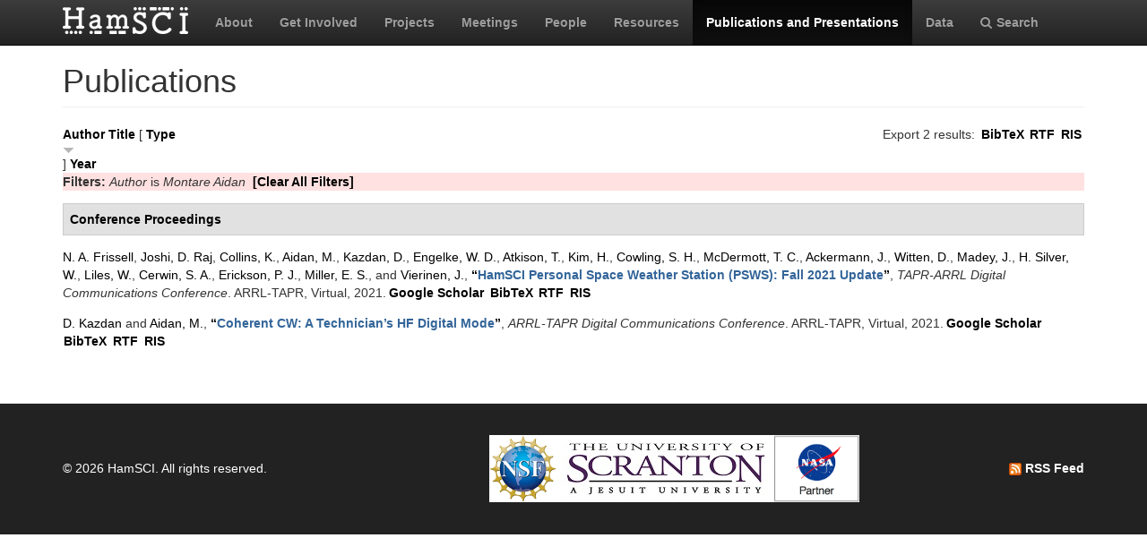

--- FILE ---
content_type: text/html; charset=utf-8
request_url: https://hamsci.org/publications?page=11&s=type&o=desc&f%5Bauthor%5D=454
body_size: 4845
content:
<!DOCTYPE html>
<html lang="en" dir="ltr" prefix="content: http://purl.org/rss/1.0/modules/content/ dc: http://purl.org/dc/terms/ foaf: http://xmlns.com/foaf/0.1/ og: http://ogp.me/ns# rdfs: http://www.w3.org/2000/01/rdf-schema# sioc: http://rdfs.org/sioc/ns# sioct: http://rdfs.org/sioc/types# skos: http://www.w3.org/2004/02/skos/core# xsd: http://www.w3.org/2001/XMLSchema#">
<head>
  <link rel="profile" href="http://www.w3.org/1999/xhtml/vocab" />
  <meta charset="utf-8">
  <meta name="viewport" content="width=device-width, initial-scale=1.0">
  <meta http-equiv="Content-Type" content="text/html; charset=utf-8" />
<meta name="Generator" content="Drupal 7 (http://drupal.org)" />
<link rel="shortcut icon" href="https://hamsci.org/sites/default/files/hamsci_favicon_no_alpha.png" type="image/png" />
  <title>Publications | HamSCI</title>
  <style>
@import url("https://hamsci.org/modules/system/system.base.css?snqqfj");
</style>
<style>
@import url("https://hamsci.org/modules/field/theme/field.css?snqqfj");
@import url("https://hamsci.org/modules/node/node.css?snqqfj");
@import url("https://hamsci.org/sites/all/modules/views/css/views.css?snqqfj");
@import url("https://hamsci.org/sites/all/modules/ckeditor/css/ckeditor.css?snqqfj");
</style>
<style>
@import url("https://hamsci.org/sites/all/libraries/bootstrap/css/bootstrap.min.css?snqqfj");
@import url("https://hamsci.org/sites/all/libraries/bootstrap/css/bootstrap-theme.min.css?snqqfj");
@import url("https://hamsci.org/sites/all/modules/ctools/css/ctools.css?snqqfj");
@import url("https://hamsci.org/sites/all/modules/biblio/biblio.css?snqqfj");
@import url("https://hamsci.org/sites/all/libraries/fontawesome/css/font-awesome.css?snqqfj");
</style>
<style>
@import url("https://hamsci.org/sites/all/themes/bootstrap_hamsci/css/overrides.min.css?snqqfj");
@import url("https://hamsci.org/sites/all/themes/bootstrap_hamsci/css/reset-this.css?snqqfj");
@import url("https://hamsci.org/sites/all/themes/bootstrap_hamsci/css/style.css?snqqfj");
</style>
  <!-- HTML5 element support for IE6-8 -->
  <!--[if lt IE 9]>
    <script src="//html5shiv.googlecode.com/svn/trunk/html5.js"></script>
  <![endif]-->
  <script src="//code.jquery.com/jquery-2.2.4.min.js"></script>
<script>window.jQuery || document.write("<script src='/sites/all/modules/jquery_update/replace/jquery/2.2/jquery.min.js'>\x3C/script>")</script>
<script src="https://hamsci.org/misc/jquery-extend-3.4.0.js?v=2.2.4"></script>
<script src="https://hamsci.org/misc/jquery-html-prefilter-3.5.0-backport.js?v=2.2.4"></script>
<script src="https://hamsci.org/misc/jquery.once.js?v=1.2"></script>
<script src="https://hamsci.org/misc/drupal.js?snqqfj"></script>
<script src="https://hamsci.org/sites/all/modules/equalheights/jquery.equalheights.js?v=1.0"></script>
<script src="https://hamsci.org/sites/all/modules/jquery_update/js/jquery_browser.js?v=0.0.1"></script>
<script src="https://hamsci.org/sites/all/modules/equalheights/equalheights.js?snqqfj"></script>
<script src="https://hamsci.org/sites/all/libraries/bootstrap/js/bootstrap.min.js?snqqfj"></script>
<script src="https://hamsci.org/sites/all/libraries/imagesloaded/jquery.imagesloaded.min.js?snqqfj"></script>
<script src="https://hamsci.org/sites/all/modules/google_analytics/googleanalytics.js?snqqfj"></script>
<script src="https://www.googletagmanager.com/gtag/js?id=UA-87471015-1"></script>
<script>window.dataLayer = window.dataLayer || [];function gtag(){dataLayer.push(arguments)};gtag("js", new Date());gtag("set", "developer_id.dMDhkMT", true);gtag("config", "UA-87471015-1", {"groups":"default","anonymize_ip":true});</script>
<script>jQuery.extend(Drupal.settings, {"basePath":"\/","pathPrefix":"","setHasJsCookie":0,"ajaxPageState":{"theme":"bootstrap_hamsci","theme_token":"jpPiZ_8e97ZbNo_KZ69bujcn8MwHm5wsCfGeYIqZzeA","js":{"sites\/all\/themes\/bootstrap\/js\/bootstrap.js":1,"\/\/code.jquery.com\/jquery-2.2.4.min.js":1,"0":1,"misc\/jquery-extend-3.4.0.js":1,"misc\/jquery-html-prefilter-3.5.0-backport.js":1,"misc\/jquery.once.js":1,"misc\/drupal.js":1,"sites\/all\/modules\/equalheights\/jquery.equalheights.js":1,"sites\/all\/modules\/jquery_update\/js\/jquery_browser.js":1,"sites\/all\/modules\/equalheights\/equalheights.js":1,"sites\/all\/libraries\/bootstrap\/js\/bootstrap.min.js":1,"sites\/all\/libraries\/imagesloaded\/jquery.imagesloaded.min.js":1,"sites\/all\/modules\/google_analytics\/googleanalytics.js":1,"https:\/\/www.googletagmanager.com\/gtag\/js?id=UA-87471015-1":1,"1":1},"css":{"modules\/system\/system.base.css":1,"modules\/field\/theme\/field.css":1,"modules\/node\/node.css":1,"sites\/all\/modules\/views\/css\/views.css":1,"sites\/all\/modules\/ckeditor\/css\/ckeditor.css":1,"sites\/all\/libraries\/bootstrap\/css\/bootstrap.min.css":1,"sites\/all\/libraries\/bootstrap\/css\/bootstrap-theme.min.css":1,"sites\/all\/modules\/ctools\/css\/ctools.css":1,"sites\/all\/modules\/biblio\/biblio.css":1,"sites\/all\/libraries\/fontawesome\/css\/font-awesome.css":1,"sites\/all\/themes\/bootstrap_hamsci\/css\/overrides.min.css":1,"sites\/all\/themes\/bootstrap_hamsci\/css\/reset-this.css":1,"sites\/all\/themes\/bootstrap_hamsci\/css\/style.css":1}},"equalHeightsModule":{"classes":[{"selector":".equalHeight","mediaquery":"(min-width: 768px)","minheight":"","maxheight":"","overflow":"auto"},{"selector":".eqHeight","mediaquery":"","minheight":"","maxheight":"","overflow":"auto"},{"selector":".page-projects .thumbnail","mediaquery":"(min-width: 1200px)","minheight":"","maxheight":"","overflow":"auto"}],"imagesloaded_ie8":1},"googleanalytics":{"account":["UA-87471015-1"],"trackOutbound":1,"trackMailto":1,"trackDownload":1,"trackDownloadExtensions":"7z|aac|arc|arj|asf|asx|avi|bin|csv|doc(x|m)?|dot(x|m)?|exe|flv|gif|gz|gzip|hqx|jar|jpe?g|js|mp(2|3|4|e?g)|mov(ie)?|msi|msp|pdf|phps|png|ppt(x|m)?|pot(x|m)?|pps(x|m)?|ppam|sld(x|m)?|thmx|qtm?|ra(m|r)?|sea|sit|tar|tgz|torrent|txt|wav|wma|wmv|wpd|xls(x|m|b)?|xlt(x|m)|xlam|xml|z|zip"},"bootstrap":{"anchorsFix":"0","anchorsSmoothScrolling":"0","formHasError":1,"popoverEnabled":1,"popoverOptions":{"animation":1,"html":0,"placement":"right","selector":"","trigger":"click","triggerAutoclose":1,"title":"","content":"","delay":0,"container":"body"},"tooltipEnabled":1,"tooltipOptions":{"animation":1,"html":0,"placement":"auto left","selector":"","trigger":"hover focus","delay":0,"container":"body"}}});</script>
</head>
<body class="navbar-is-static-top html not-front not-logged-in no-sidebars page-publications">
  <div id="skip-link">
    <a href="#main-content" class="element-invisible element-focusable">Skip to main content</a>
  </div>
    <header id="navbar" role="banner" class="navbar navbar-static-top navbar-inverse">
  <div class="container">
    <div class="navbar-header">
              <a class="logo navbar-btn pull-left" href="/" title="Home">
          <img src="https://hamsci.org/sites/default/files/hamsci_white_3.png" alt="Home" />
        </a>
      
      
              <button type="button" class="navbar-toggle" data-toggle="collapse" data-target=".navbar-collapse">
          <span class="sr-only">Toggle navigation</span>
          <span class="icon-bar"></span>
          <span class="icon-bar"></span>
          <span class="icon-bar"></span>
        </button>
          </div>


          <div class="navbar-collapse collapse">
        <nav role="navigation">
                      <ul class="menu nav navbar-nav"><li class="first leaf"><a href="/about-hamsci">About</a></li>
<li class="leaf"><a href="/get-involved">Get Involved</a></li>
<li class="leaf"><a href="/projects" title="HamSCI Projects">Projects</a></li>
<li class="leaf"><a href="/hamsci2026" title="Links to Meetings and Workshops">Meetings</a></li>
<li class="leaf"><a href="/people">People</a></li>
<li class="leaf"><a href="/resources">Resources</a></li>
<li class="leaf active-trail active"><a href="/publications" title="" class="active-trail active">Publications and Presentations</a></li>
<li class="leaf"><a href="/data">Data</a></li>
<li class="last leaf"><a href="/search/node" title="Search hamsci.org"><i class="fa fa-search" aria-hidden="true"></i>Search</a></li>
</ul>                            </nav>
      </div>
      </div>
</header>


<div class="main-container container">

  <header role="banner" id="page-header">
    
      </header> <!-- /#page-header -->

  <div class="row">

    <section class="col-md-12">
                  <a id="main-content"></a>
                    <h1 class="page-header">Publications</h1>
                                                          <div class="region region-content">
    <section id="block-system-main" class="block block-system clearfix">

      
  <div id="biblio-header" class="clear-block"><div class="biblio-export">Export 2 results: <ul class="biblio-export-buttons"><li class="biblio_bibtex first"><a href="/publications/export/bibtex?f%5Bauthor%5D=454" title="Click to download the BibTeX formatted file" rel="nofollow">BibTeX</a></li>
<li class="biblio_rtf"><a href="/publications/export/rtf?f%5Bauthor%5D=454" title="Click to download the RTF formatted file" rel="nofollow">RTF</a></li>
<li class="biblio_ris last"><a href="/publications/export/ris/?f%5Bauthor%5D=454" title="Click to download the RIS formatted file" rel="nofollow">RIS</a></li>
</ul></div> <a href="/publications?page=11&amp;s=author&amp;o=asc&amp;f%5Bauthor%5D=454" title="Click a second time to reverse the sort order" class="active">Author</a>  <a href="/publications?page=11&amp;s=title&amp;o=asc&amp;f%5Bauthor%5D=454" title="Click a second time to reverse the sort order" class="active">Title</a>  [ <a href="/publications?page=11&amp;s=type&amp;o=asc&amp;f%5Bauthor%5D=454" title="Click a second time to reverse the sort order" class="active active">Type</a><img typeof="foaf:Image" class="img-responsive" src="https://hamsci.org/sites/all/modules/biblio/misc/arrow-asc.png" alt="(Asc)" />]  <a href="/publications?page=11&amp;s=year&amp;o=desc&amp;f%5Bauthor%5D=454" title="Click a second time to reverse the sort order" class="active">Year</a> <div class="biblio-filter-status"><div class="biblio-current-filters"><b>Filters: </b><em class="placeholder">Author</em> is <em class="placeholder">Montare Aidan</em>&nbsp;&nbsp;<a href="/publications/filter/clear?page=11&amp;s=type&amp;o=desc">[Clear All Filters]</a></div></div></div><div class="biblio-category-section"><div class="biblio-separator-bar">Conference Proceedings</div><div class="biblio-entry"><span class="biblio-authors" ><a href="/publications?page=11&amp;s=type&amp;o=desc&amp;f%5Bauthor%5D=146" rel="nofollow" class="active">N. A.  Frissell</a>, <a href="/publications?page=11&amp;s=type&amp;o=desc&amp;f%5Bauthor%5D=444" rel="nofollow" class="active">Joshi, D. Raj</a>, <a href="/publications?page=11&amp;s=type&amp;o=desc&amp;f%5Bauthor%5D=418" rel="nofollow" class="active">Collins, K.</a>, <a href="/publications?page=11&amp;s=type&amp;o=desc&amp;f%5Bauthor%5D=454" rel="nofollow" class="active">Aidan, M.</a>, <a href="/publications?page=11&amp;s=type&amp;o=desc&amp;f%5Bauthor%5D=198" rel="nofollow" class="active">Kazdan, D.</a>, <a href="/publications?page=11&amp;s=type&amp;o=desc&amp;f%5Bauthor%5D=150" rel="nofollow" class="active">Engelke, W. D.</a>, <a href="/publications?page=11&amp;s=type&amp;o=desc&amp;f%5Bauthor%5D=455" rel="nofollow" class="active">Atkison, T.</a>, <a href="/publications?page=11&amp;s=type&amp;o=desc&amp;f%5Bauthor%5D=345" rel="nofollow" class="active">Kim, H.</a>, <a href="/publications?page=11&amp;s=type&amp;o=desc&amp;f%5Bauthor%5D=456" rel="nofollow" class="active">Cowling, S. H.</a>, <a href="/publications?page=11&amp;s=type&amp;o=desc&amp;f%5Bauthor%5D=457" rel="nofollow" class="active">McDermott, T. C.</a>, <a href="/publications?page=11&amp;s=type&amp;o=desc&amp;f%5Bauthor%5D=341" rel="nofollow" class="active">Ackermann, J.</a>, <a href="/publications?page=11&amp;s=type&amp;o=desc&amp;f%5Bauthor%5D=458" rel="nofollow" class="active">Witten, D.</a>, <a href="/publications?page=11&amp;s=type&amp;o=desc&amp;f%5Bauthor%5D=459" rel="nofollow" class="active">Madey, J.</a>, <a href="/publications?page=11&amp;s=type&amp;o=desc&amp;f%5Bauthor%5D=460" rel="nofollow" class="active">H. Silver, W.</a>, <a href="/publications?page=11&amp;s=type&amp;o=desc&amp;f%5Bauthor%5D=165" rel="nofollow" class="active">Liles, W.</a>, <a href="/publications?page=11&amp;s=type&amp;o=desc&amp;f%5Bauthor%5D=461" rel="nofollow" class="active">Cerwin, S. A.</a>, <a href="/publications?page=11&amp;s=type&amp;o=desc&amp;f%5Bauthor%5D=462" rel="nofollow" class="active">Erickson, P. J.</a>, <a href="/publications?page=11&amp;s=type&amp;o=desc&amp;f%5Bauthor%5D=463" rel="nofollow" class="active">Miller, E. S.</a>, and <a href="/publications?page=11&amp;s=type&amp;o=desc&amp;f%5Bauthor%5D=449" rel="nofollow" class="active">Vierinen, J.</a></span>, <a href="/publications/hamsci-personal-space-weather-station-psws-fall-2021-update">“<span class="biblio-title" >HamSCI Personal Space Weather Station (PSWS): Fall 2021 Update</span>”</a>, <span  style="font-style: italic;">TAPR-ARRL Digital Communications Conference</span>. ARRL-TAPR, Virtual, 2021.<span class="Z3988" title="ctx_ver=Z39.88-2004&amp;rft_val_fmt=info%3Aofi%2Ffmt%3Akev%3Amtx%3Adc&amp;rft.title=HamSCI+Personal+Space+Weather+Station+%28PSWS%29%3A+Fall+2021+Update&amp;rft.date=2021&amp;rft.aulast=Frissell&amp;rft.aufirst=Nathaniel&amp;rft.au=Joshi%2C+Dev&amp;rft.au=Collins%2C+Kristina&amp;rft.au=Aidan%2C+Montare&amp;rft.au=Kazdan%2C+David&amp;rft.au=Engelke%2C+William&amp;rft.au=Atkison%2C+Travis&amp;rft.au=Kim%2C+Hyomin&amp;rft.au=Cowling%2C+Scott&amp;rft.au=McDermott%2C+Thomas&amp;rft.au=Ackermann%2C+John&amp;rft.au=Witten%2C+David&amp;rft.au=Madey%2C+Jules&amp;rft.au=Silver%2C+Ward&amp;rft.au=Liles%2C+W.&amp;rft.au=Cerwin%2C+Stephen&amp;rft.au=Erickson%2C+Phillip&amp;rft.au=Miller%2C+Ethan&amp;rft.au=Vierinen%2C+Juha&amp;rft.au=Vierinen%2C+Juha&amp;rft.pub=ARRL-TAPR&amp;rft.place=Virtual"></span><ul class="biblio-export-buttons"><li class="biblio_google_scholar first"><a href="http://scholar.google.com/scholar?btnG=Search%2BScholar&amp;as_q=%22HamSCI%2BPersonal%2BSpace%2BWeather%2BStation%2BPSWS%3A%2BFall%2B2021%2BUpdate%22&amp;as_sauthors=Frissell&amp;as_occt=any&amp;as_epq=&amp;as_oq=&amp;as_eq=&amp;as_publication=&amp;as_ylo=&amp;as_yhi=&amp;as_sdtAAP=1&amp;as_sdtp=1" title="Click to search Google Scholar for this entry" rel="nofollow">Google Scholar</a></li>
<li class="biblio_bibtex"><a href="/publications/export/bibtex/561" title="Click to download the BibTeX formatted file" rel="nofollow">BibTeX</a></li>
<li class="biblio_rtf"><a href="/publications/export/rtf/561" title="Click to download the RTF formatted file" rel="nofollow">RTF</a></li>
<li class="biblio_ris last"><a href="/publications/export/ris/561" title="Click to download the RIS formatted file" rel="nofollow">RIS</a></li>
</ul></div><div class="biblio-entry"><span class="biblio-authors" ><a href="/publications?page=11&amp;s=type&amp;o=desc&amp;f%5Bauthor%5D=198" rel="nofollow" class="active">D.  Kazdan</a> and <a href="/publications?page=11&amp;s=type&amp;o=desc&amp;f%5Bauthor%5D=454" rel="nofollow" class="active">Aidan, M.</a></span>, <a href="/publications/coherent-cw-technician%E2%80%99s-hf-digital-mode">“<span class="biblio-title" >Coherent CW: A Technician’s HF Digital Mode</span>”</a>, <span  style="font-style: italic;">ARRL-TAPR Digital Communications Conference</span>. ARRL-TAPR, Virtual, 2021.<span class="Z3988" title="ctx_ver=Z39.88-2004&amp;rft_val_fmt=info%3Aofi%2Ffmt%3Akev%3Amtx%3Adc&amp;rft.title=Coherent+CW%3A+A+Technician%E2%80%99s+HF+Digital+Mode&amp;rft.date=2021&amp;rft.aulast=Kazdan&amp;rft.aufirst=David&amp;rft.au=Aidan%2C+Montare&amp;rft.au=Aidan%2C+Montare&amp;rft.au=Aidan%2C+Montare&amp;rft.pub=ARRL-TAPR&amp;rft.place=Virtual"></span><ul class="biblio-export-buttons"><li class="biblio_google_scholar first"><a href="http://scholar.google.com/scholar?btnG=Search%2BScholar&amp;as_q=%22Coherent%2BCW%3A%2BA%2BTechnician%E2%80%99s%2BHF%2BDigital%2BMode%22&amp;as_sauthors=Kazdan&amp;as_occt=any&amp;as_epq=&amp;as_oq=&amp;as_eq=&amp;as_publication=&amp;as_ylo=&amp;as_yhi=&amp;as_sdtAAP=1&amp;as_sdtp=1" title="Click to search Google Scholar for this entry" rel="nofollow">Google Scholar</a></li>
<li class="biblio_bibtex"><a href="/publications/export/bibtex/579" title="Click to download the BibTeX formatted file" rel="nofollow">BibTeX</a></li>
<li class="biblio_rtf"><a href="/publications/export/rtf/579" title="Click to download the RTF formatted file" rel="nofollow">RTF</a></li>
<li class="biblio_ris last"><a href="/publications/export/ris/579" title="Click to download the RIS formatted file" rel="nofollow">RIS</a></li>
</ul></div></div>
</section>
  </div>
    </section>

    
    
  </div>
</div>


  <footer class="footer">
    <div class="container">
          <div class="region region-footer">
    <section id="block-block-3" class="block block-block copyright clearfix">

      
  <table border="0" cellpadding="1" cellspacing="1" style="width:100%">
<tbody>
<tr>
<td>© 2026 HamSCI. All rights reserved.</td>
<td class="rtecenter"><a href="https://nsf.gov/"><img alt="nsf_small.png" src="/sites/default/files/pictures/logos/nsf_small.png" style="height:75px; width:75px" /></a><a href="https://www.scranton.edu/"><img alt="scranton_small.jpg" src="/sites/default/files/pictures/logos/scranton_small.jpg" style="height:75px; width:243px" /></a><a href="https://science.nasa.gov/citizenscience"><img alt="nasa_partner.png" src="/sites/default/files/pictures/logos/nasa_partner.png" style="height:75px; width:95px" /></a></td>
<td style="text-align:right"><a href="/rss.xml" type="application/rss+xml"><img alt="rss_feed_icon.png" src="/sites/default/files/field/image/rss_feed_icon.png" style="height:14px; width:14px" /> RSS Feed</a></td>
</tr>
</tbody>
</table>
<!--
<table border="0" cellpadding="1" cellspacing="1" style="width:100%"><tbody>
<tr>
<td>©&nbsp;2026&nbsp;HamSCI. All rights reserved.</td>
<td style="text-align:right"><a href="/rss.xml" type="application/rss+xml"><img alt="rss_feed_icon.png" src="/sites/default/files/field/image/rss_feed_icon.png" style="height:14px; width:14px" />&nbsp;RSS Feed</a></td>
</tr>
</tbody>
</table>
<p>-->

</section>
  </div>
    </div>
  </footer>
  <script src="https://hamsci.org/sites/all/themes/bootstrap/js/bootstrap.js?snqqfj"></script>
</body>
</html>
